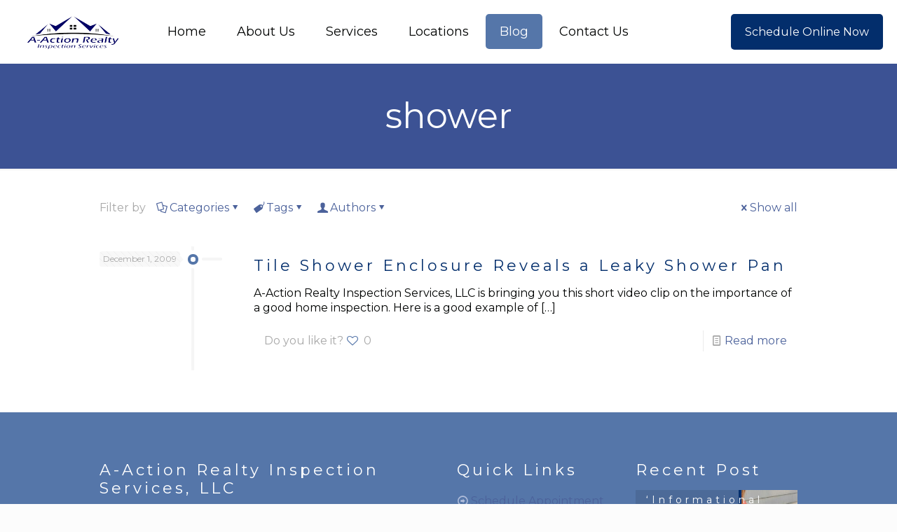

--- FILE ---
content_type: text/css
request_url: https://a-actionhomeinspection.com/wp-content/cache/min/1/wp-content/uploads/betheme/icons/adventtrinitylogo/style-1e818c33bac1e8db68052bda033a1f49.css
body_size: -7
content:
@font-face{font-family:'icomoon';src:url(../../../../../../../../uploads/betheme/icons/adventtrinitylogo/fonts/icomoon.eot?sjav5s);src:url('../../../../../../../../uploads/betheme/icons/adventtrinitylogo/fonts/icomoon.eot?sjav5s#iefix') format('embedded-opentype'),url(../../../../../../../../uploads/betheme/icons/adventtrinitylogo/fonts/icomoon.ttf?sjav5s) format('truetype'),url(../../../../../../../../uploads/betheme/icons/adventtrinitylogo/fonts/icomoon.woff?sjav5s) format('woff'),url('../../../../../../../../uploads/betheme/icons/adventtrinitylogo/fonts/icomoon.svg?sjav5s#icomoon') format('svg');font-weight:400;font-style:normal;font-display:block}[class^="atma-"],[class*=" atma-"]{font-family:'icomoon'!important;speak:never;font-style:normal;font-weight:400;font-variant:normal;text-transform:none;line-height:1;-webkit-font-smoothing:antialiased;-moz-osx-font-smoothing:grayscale}.atma-advent-trinity-logo:before{content:"\e900"}